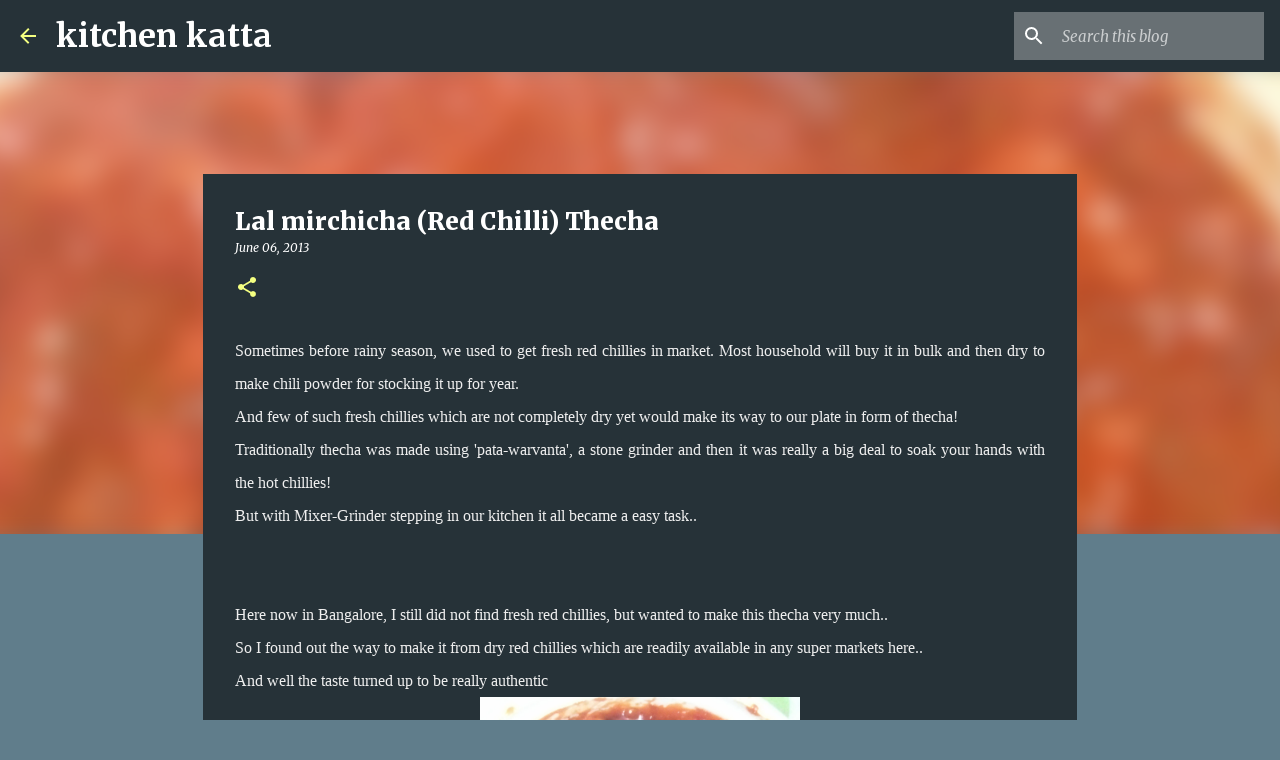

--- FILE ---
content_type: text/html; charset=utf-8
request_url: https://www.google.com/recaptcha/api2/aframe
body_size: 268
content:
<!DOCTYPE HTML><html><head><meta http-equiv="content-type" content="text/html; charset=UTF-8"></head><body><script nonce="sKxwiTzk0fFzAE957E0TKw">/** Anti-fraud and anti-abuse applications only. See google.com/recaptcha */ try{var clients={'sodar':'https://pagead2.googlesyndication.com/pagead/sodar?'};window.addEventListener("message",function(a){try{if(a.source===window.parent){var b=JSON.parse(a.data);var c=clients[b['id']];if(c){var d=document.createElement('img');d.src=c+b['params']+'&rc='+(localStorage.getItem("rc::a")?sessionStorage.getItem("rc::b"):"");window.document.body.appendChild(d);sessionStorage.setItem("rc::e",parseInt(sessionStorage.getItem("rc::e")||0)+1);localStorage.setItem("rc::h",'1768808621376');}}}catch(b){}});window.parent.postMessage("_grecaptcha_ready", "*");}catch(b){}</script></body></html>